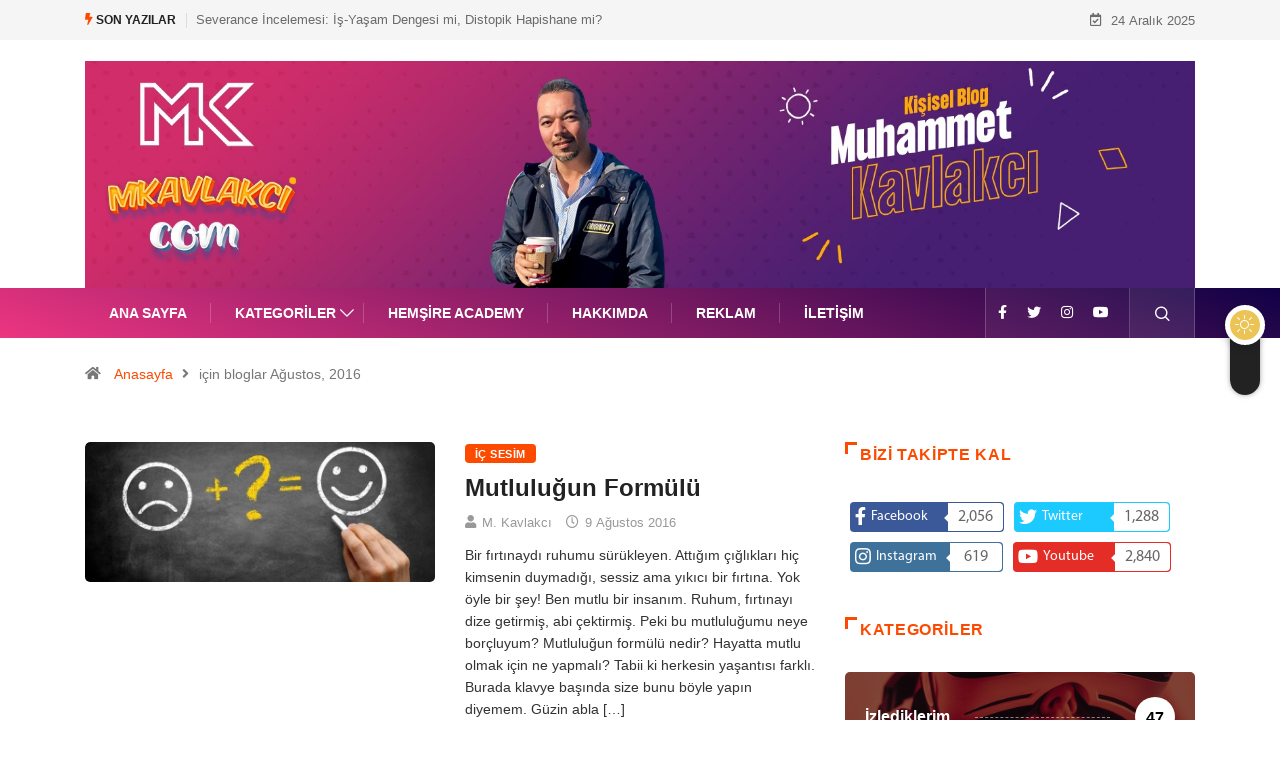

--- FILE ---
content_type: text/html; charset=UTF-8
request_url: https://mkavlakci.com/2016/08/
body_size: 18541
content:
<!DOCTYPE html>
  <html lang="tr" class="" data-skin="light"> 
    <head>
        <meta charset="UTF-8">
		<link href="https://fonts.googleapis.com/css?family=Roboto%3A100%2C400%2C700%2C900%7CArial+Black%3A%2C400%2C700%2C900%7CBarlow%3A100%2C%2C400%2C700%2C900&display=swap" rel="stylesheet"><meta name='robots' content='noindex, follow' />
	<style>img:is([sizes="auto" i], [sizes^="auto," i]) { contain-intrinsic-size: 3000px 1500px }</style>
			<script type="text/javascript">try{if("undefined"!=typeof localStorage){var digiSkin=localStorage.getItem("digi-skin"),html=document.getElementsByTagName("html")[0].classList,htmlSkin="light";if(html.contains("dark-mode")&&(htmlSkin="dark"),null!=digiSkin&&digiSkin!=htmlSkin){html.add("digi-skin-switch");var digiSkinInverted=!0}"dark"==digiSkin?html.add("dark-mode"):"light"==digiSkin&&html.remove("dark-mode")}}catch(t){console.log(t)}</script>
		        <meta name="viewport" content="width=device-width, initial-scale=1, maximum-scale=5">
        <meta name="description" content="Muhammet Kavlakcı &#8211; Kişisel Blog - İzlediğim film ve diziler, son teknolojik gelişmeler, kitap tavsiyeleri ve daha birçok konuda paylaşım yaptığım kişisel bloğuma hoş geldiniz." />
        
	<!-- This site is optimized with the Yoast SEO plugin v26.3 - https://yoast.com/wordpress/plugins/seo/ -->
	<title>Ağustos 2016 - Muhammet Kavlakcı - Kişisel Blog</title>
	<meta property="og:locale" content="tr_TR" />
	<meta property="og:type" content="website" />
	<meta property="og:title" content="Ağustos 2016 - Muhammet Kavlakcı - Kişisel Blog" />
	<meta property="og:url" content="https://mkavlakci.com/2016/08/" />
	<meta property="og:site_name" content="Muhammet Kavlakcı - Kişisel Blog" />
	<meta name="twitter:card" content="summary_large_image" />
	<meta name="twitter:site" content="@mkavlakci" />
	<script type="application/ld+json" class="yoast-schema-graph">{"@context":"https://schema.org","@graph":[{"@type":"CollectionPage","@id":"https://mkavlakci.com/2016/08/","url":"https://mkavlakci.com/2016/08/","name":"Ağustos 2016 - Muhammet Kavlakcı - Kişisel Blog","isPartOf":{"@id":"https://mkavlakci.com/#website"},"primaryImageOfPage":{"@id":"https://mkavlakci.com/2016/08/#primaryimage"},"image":{"@id":"https://mkavlakci.com/2016/08/#primaryimage"},"thumbnailUrl":"https://mkavlakci.com/wp-content/uploads/2016/08/mutluluk-formülü.jpg","breadcrumb":{"@id":"https://mkavlakci.com/2016/08/#breadcrumb"},"inLanguage":"tr"},{"@type":"ImageObject","inLanguage":"tr","@id":"https://mkavlakci.com/2016/08/#primaryimage","url":"https://mkavlakci.com/wp-content/uploads/2016/08/mutluluk-formülü.jpg","contentUrl":"https://mkavlakci.com/wp-content/uploads/2016/08/mutluluk-formülü.jpg","width":750,"height":300},{"@type":"BreadcrumbList","@id":"https://mkavlakci.com/2016/08/#breadcrumb","itemListElement":[{"@type":"ListItem","position":1,"name":"Ana Sayfa","item":"https://mkavlakci.com/"},{"@type":"ListItem","position":2,"name":"Arşiv Ağustos 2016"}]},{"@type":"WebSite","@id":"https://mkavlakci.com/#website","url":"https://mkavlakci.com/","name":"Muhammet Kavlakcı - Kişisel Blog","description":"İzlediğim film ve diziler, son teknolojik gelişmeler, kitap tavsiyeleri ve daha birçok konuda paylaşım yaptığım kişisel bloğuma hoş geldiniz.","publisher":{"@id":"https://mkavlakci.com/#/schema/person/c13f8aed85b8f1d7596fae9252c31d7b"},"potentialAction":[{"@type":"SearchAction","target":{"@type":"EntryPoint","urlTemplate":"https://mkavlakci.com/?s={search_term_string}"},"query-input":{"@type":"PropertyValueSpecification","valueRequired":true,"valueName":"search_term_string"}}],"inLanguage":"tr"},{"@type":["Person","Organization"],"@id":"https://mkavlakci.com/#/schema/person/c13f8aed85b8f1d7596fae9252c31d7b","name":"M. Kavlakcı","image":{"@type":"ImageObject","inLanguage":"tr","@id":"https://mkavlakci.com/#/schema/person/image/","url":"https://mkavlakci.com/wp-content/uploads/2022/06/Adsiz.png","contentUrl":"https://mkavlakci.com/wp-content/uploads/2022/06/Adsiz.png","width":656,"height":705,"caption":"M. Kavlakcı"},"logo":{"@id":"https://mkavlakci.com/#/schema/person/image/"},"description":"Aslında her şey ilkokul hocamın çok konuşuyorum diye kulağımı büküp, cetvelle beni dövmesiyle başladı. Ondan sonra hiç susmadım. 2015 yılında bu bloğu açarak konuştuklarımı yazıya dökme zamanının geldiğine karar verdim. Artık hem konuşup hem yazıyorum..","sameAs":["https://mkavlakci.com","https://www.facebook.com/mkavlakci","https://www.instagram.com/mkavlakci","https://www.pinterest.com/mkavlakci","https://x.com/https://www.twitter.com/mkavlakci","https://www.youtube.com/channel/UCnxGl9RhysN_oiwf6dN_Osw"]}]}</script>
	<!-- / Yoast SEO plugin. -->


<link rel="alternate" type="application/rss+xml" title="Muhammet Kavlakcı - Kişisel Blog &raquo; akışı" href="https://mkavlakci.com/feed/" />
<link rel="alternate" type="application/rss+xml" title="Muhammet Kavlakcı - Kişisel Blog &raquo; yorum akışı" href="https://mkavlakci.com/comments/feed/" />
<script type="text/javascript">
/* <![CDATA[ */
window._wpemojiSettings = {"baseUrl":"https:\/\/s.w.org\/images\/core\/emoji\/16.0.1\/72x72\/","ext":".png","svgUrl":"https:\/\/s.w.org\/images\/core\/emoji\/16.0.1\/svg\/","svgExt":".svg","source":{"concatemoji":"https:\/\/mkavlakci.com\/wp-includes\/js\/wp-emoji-release.min.js?ver=6.8.3"}};
/*! This file is auto-generated */
!function(s,n){var o,i,e;function c(e){try{var t={supportTests:e,timestamp:(new Date).valueOf()};sessionStorage.setItem(o,JSON.stringify(t))}catch(e){}}function p(e,t,n){e.clearRect(0,0,e.canvas.width,e.canvas.height),e.fillText(t,0,0);var t=new Uint32Array(e.getImageData(0,0,e.canvas.width,e.canvas.height).data),a=(e.clearRect(0,0,e.canvas.width,e.canvas.height),e.fillText(n,0,0),new Uint32Array(e.getImageData(0,0,e.canvas.width,e.canvas.height).data));return t.every(function(e,t){return e===a[t]})}function u(e,t){e.clearRect(0,0,e.canvas.width,e.canvas.height),e.fillText(t,0,0);for(var n=e.getImageData(16,16,1,1),a=0;a<n.data.length;a++)if(0!==n.data[a])return!1;return!0}function f(e,t,n,a){switch(t){case"flag":return n(e,"\ud83c\udff3\ufe0f\u200d\u26a7\ufe0f","\ud83c\udff3\ufe0f\u200b\u26a7\ufe0f")?!1:!n(e,"\ud83c\udde8\ud83c\uddf6","\ud83c\udde8\u200b\ud83c\uddf6")&&!n(e,"\ud83c\udff4\udb40\udc67\udb40\udc62\udb40\udc65\udb40\udc6e\udb40\udc67\udb40\udc7f","\ud83c\udff4\u200b\udb40\udc67\u200b\udb40\udc62\u200b\udb40\udc65\u200b\udb40\udc6e\u200b\udb40\udc67\u200b\udb40\udc7f");case"emoji":return!a(e,"\ud83e\udedf")}return!1}function g(e,t,n,a){var r="undefined"!=typeof WorkerGlobalScope&&self instanceof WorkerGlobalScope?new OffscreenCanvas(300,150):s.createElement("canvas"),o=r.getContext("2d",{willReadFrequently:!0}),i=(o.textBaseline="top",o.font="600 32px Arial",{});return e.forEach(function(e){i[e]=t(o,e,n,a)}),i}function t(e){var t=s.createElement("script");t.src=e,t.defer=!0,s.head.appendChild(t)}"undefined"!=typeof Promise&&(o="wpEmojiSettingsSupports",i=["flag","emoji"],n.supports={everything:!0,everythingExceptFlag:!0},e=new Promise(function(e){s.addEventListener("DOMContentLoaded",e,{once:!0})}),new Promise(function(t){var n=function(){try{var e=JSON.parse(sessionStorage.getItem(o));if("object"==typeof e&&"number"==typeof e.timestamp&&(new Date).valueOf()<e.timestamp+604800&&"object"==typeof e.supportTests)return e.supportTests}catch(e){}return null}();if(!n){if("undefined"!=typeof Worker&&"undefined"!=typeof OffscreenCanvas&&"undefined"!=typeof URL&&URL.createObjectURL&&"undefined"!=typeof Blob)try{var e="postMessage("+g.toString()+"("+[JSON.stringify(i),f.toString(),p.toString(),u.toString()].join(",")+"));",a=new Blob([e],{type:"text/javascript"}),r=new Worker(URL.createObjectURL(a),{name:"wpTestEmojiSupports"});return void(r.onmessage=function(e){c(n=e.data),r.terminate(),t(n)})}catch(e){}c(n=g(i,f,p,u))}t(n)}).then(function(e){for(var t in e)n.supports[t]=e[t],n.supports.everything=n.supports.everything&&n.supports[t],"flag"!==t&&(n.supports.everythingExceptFlag=n.supports.everythingExceptFlag&&n.supports[t]);n.supports.everythingExceptFlag=n.supports.everythingExceptFlag&&!n.supports.flag,n.DOMReady=!1,n.readyCallback=function(){n.DOMReady=!0}}).then(function(){return e}).then(function(){var e;n.supports.everything||(n.readyCallback(),(e=n.source||{}).concatemoji?t(e.concatemoji):e.wpemoji&&e.twemoji&&(t(e.twemoji),t(e.wpemoji)))}))}((window,document),window._wpemojiSettings);
/* ]]> */
</script>
<style id='wp-emoji-styles-inline-css' type='text/css'>

	img.wp-smiley, img.emoji {
		display: inline !important;
		border: none !important;
		box-shadow: none !important;
		height: 1em !important;
		width: 1em !important;
		margin: 0 0.07em !important;
		vertical-align: -0.1em !important;
		background: none !important;
		padding: 0 !important;
	}
</style>
<link rel='stylesheet' id='wp-block-library-css' href='https://mkavlakci.com/wp-includes/css/dist/block-library/style.min.css?ver=6.8.3' type='text/css' media='all' />
<style id='wp-block-library-theme-inline-css' type='text/css'>
.wp-block-audio :where(figcaption){color:#555;font-size:13px;text-align:center}.is-dark-theme .wp-block-audio :where(figcaption){color:#ffffffa6}.wp-block-audio{margin:0 0 1em}.wp-block-code{border:1px solid #ccc;border-radius:4px;font-family:Menlo,Consolas,monaco,monospace;padding:.8em 1em}.wp-block-embed :where(figcaption){color:#555;font-size:13px;text-align:center}.is-dark-theme .wp-block-embed :where(figcaption){color:#ffffffa6}.wp-block-embed{margin:0 0 1em}.blocks-gallery-caption{color:#555;font-size:13px;text-align:center}.is-dark-theme .blocks-gallery-caption{color:#ffffffa6}:root :where(.wp-block-image figcaption){color:#555;font-size:13px;text-align:center}.is-dark-theme :root :where(.wp-block-image figcaption){color:#ffffffa6}.wp-block-image{margin:0 0 1em}.wp-block-pullquote{border-bottom:4px solid;border-top:4px solid;color:currentColor;margin-bottom:1.75em}.wp-block-pullquote cite,.wp-block-pullquote footer,.wp-block-pullquote__citation{color:currentColor;font-size:.8125em;font-style:normal;text-transform:uppercase}.wp-block-quote{border-left:.25em solid;margin:0 0 1.75em;padding-left:1em}.wp-block-quote cite,.wp-block-quote footer{color:currentColor;font-size:.8125em;font-style:normal;position:relative}.wp-block-quote:where(.has-text-align-right){border-left:none;border-right:.25em solid;padding-left:0;padding-right:1em}.wp-block-quote:where(.has-text-align-center){border:none;padding-left:0}.wp-block-quote.is-large,.wp-block-quote.is-style-large,.wp-block-quote:where(.is-style-plain){border:none}.wp-block-search .wp-block-search__label{font-weight:700}.wp-block-search__button{border:1px solid #ccc;padding:.375em .625em}:where(.wp-block-group.has-background){padding:1.25em 2.375em}.wp-block-separator.has-css-opacity{opacity:.4}.wp-block-separator{border:none;border-bottom:2px solid;margin-left:auto;margin-right:auto}.wp-block-separator.has-alpha-channel-opacity{opacity:1}.wp-block-separator:not(.is-style-wide):not(.is-style-dots){width:100px}.wp-block-separator.has-background:not(.is-style-dots){border-bottom:none;height:1px}.wp-block-separator.has-background:not(.is-style-wide):not(.is-style-dots){height:2px}.wp-block-table{margin:0 0 1em}.wp-block-table td,.wp-block-table th{word-break:normal}.wp-block-table :where(figcaption){color:#555;font-size:13px;text-align:center}.is-dark-theme .wp-block-table :where(figcaption){color:#ffffffa6}.wp-block-video :where(figcaption){color:#555;font-size:13px;text-align:center}.is-dark-theme .wp-block-video :where(figcaption){color:#ffffffa6}.wp-block-video{margin:0 0 1em}:root :where(.wp-block-template-part.has-background){margin-bottom:0;margin-top:0;padding:1.25em 2.375em}
</style>
<style id='classic-theme-styles-inline-css' type='text/css'>
/*! This file is auto-generated */
.wp-block-button__link{color:#fff;background-color:#32373c;border-radius:9999px;box-shadow:none;text-decoration:none;padding:calc(.667em + 2px) calc(1.333em + 2px);font-size:1.125em}.wp-block-file__button{background:#32373c;color:#fff;text-decoration:none}
</style>
<style id='global-styles-inline-css' type='text/css'>
:root{--wp--preset--aspect-ratio--square: 1;--wp--preset--aspect-ratio--4-3: 4/3;--wp--preset--aspect-ratio--3-4: 3/4;--wp--preset--aspect-ratio--3-2: 3/2;--wp--preset--aspect-ratio--2-3: 2/3;--wp--preset--aspect-ratio--16-9: 16/9;--wp--preset--aspect-ratio--9-16: 9/16;--wp--preset--color--black: #000000;--wp--preset--color--cyan-bluish-gray: #abb8c3;--wp--preset--color--white: #ffffff;--wp--preset--color--pale-pink: #f78da7;--wp--preset--color--vivid-red: #cf2e2e;--wp--preset--color--luminous-vivid-orange: #ff6900;--wp--preset--color--luminous-vivid-amber: #fcb900;--wp--preset--color--light-green-cyan: #7bdcb5;--wp--preset--color--vivid-green-cyan: #00d084;--wp--preset--color--pale-cyan-blue: #8ed1fc;--wp--preset--color--vivid-cyan-blue: #0693e3;--wp--preset--color--vivid-purple: #9b51e0;--wp--preset--gradient--vivid-cyan-blue-to-vivid-purple: linear-gradient(135deg,rgba(6,147,227,1) 0%,rgb(155,81,224) 100%);--wp--preset--gradient--light-green-cyan-to-vivid-green-cyan: linear-gradient(135deg,rgb(122,220,180) 0%,rgb(0,208,130) 100%);--wp--preset--gradient--luminous-vivid-amber-to-luminous-vivid-orange: linear-gradient(135deg,rgba(252,185,0,1) 0%,rgba(255,105,0,1) 100%);--wp--preset--gradient--luminous-vivid-orange-to-vivid-red: linear-gradient(135deg,rgba(255,105,0,1) 0%,rgb(207,46,46) 100%);--wp--preset--gradient--very-light-gray-to-cyan-bluish-gray: linear-gradient(135deg,rgb(238,238,238) 0%,rgb(169,184,195) 100%);--wp--preset--gradient--cool-to-warm-spectrum: linear-gradient(135deg,rgb(74,234,220) 0%,rgb(151,120,209) 20%,rgb(207,42,186) 40%,rgb(238,44,130) 60%,rgb(251,105,98) 80%,rgb(254,248,76) 100%);--wp--preset--gradient--blush-light-purple: linear-gradient(135deg,rgb(255,206,236) 0%,rgb(152,150,240) 100%);--wp--preset--gradient--blush-bordeaux: linear-gradient(135deg,rgb(254,205,165) 0%,rgb(254,45,45) 50%,rgb(107,0,62) 100%);--wp--preset--gradient--luminous-dusk: linear-gradient(135deg,rgb(255,203,112) 0%,rgb(199,81,192) 50%,rgb(65,88,208) 100%);--wp--preset--gradient--pale-ocean: linear-gradient(135deg,rgb(255,245,203) 0%,rgb(182,227,212) 50%,rgb(51,167,181) 100%);--wp--preset--gradient--electric-grass: linear-gradient(135deg,rgb(202,248,128) 0%,rgb(113,206,126) 100%);--wp--preset--gradient--midnight: linear-gradient(135deg,rgb(2,3,129) 0%,rgb(40,116,252) 100%);--wp--preset--font-size--small: 13px;--wp--preset--font-size--medium: 20px;--wp--preset--font-size--large: 36px;--wp--preset--font-size--x-large: 42px;--wp--preset--spacing--20: 0.44rem;--wp--preset--spacing--30: 0.67rem;--wp--preset--spacing--40: 1rem;--wp--preset--spacing--50: 1.5rem;--wp--preset--spacing--60: 2.25rem;--wp--preset--spacing--70: 3.38rem;--wp--preset--spacing--80: 5.06rem;--wp--preset--shadow--natural: 6px 6px 9px rgba(0, 0, 0, 0.2);--wp--preset--shadow--deep: 12px 12px 50px rgba(0, 0, 0, 0.4);--wp--preset--shadow--sharp: 6px 6px 0px rgba(0, 0, 0, 0.2);--wp--preset--shadow--outlined: 6px 6px 0px -3px rgba(255, 255, 255, 1), 6px 6px rgba(0, 0, 0, 1);--wp--preset--shadow--crisp: 6px 6px 0px rgba(0, 0, 0, 1);}:where(.is-layout-flex){gap: 0.5em;}:where(.is-layout-grid){gap: 0.5em;}body .is-layout-flex{display: flex;}.is-layout-flex{flex-wrap: wrap;align-items: center;}.is-layout-flex > :is(*, div){margin: 0;}body .is-layout-grid{display: grid;}.is-layout-grid > :is(*, div){margin: 0;}:where(.wp-block-columns.is-layout-flex){gap: 2em;}:where(.wp-block-columns.is-layout-grid){gap: 2em;}:where(.wp-block-post-template.is-layout-flex){gap: 1.25em;}:where(.wp-block-post-template.is-layout-grid){gap: 1.25em;}.has-black-color{color: var(--wp--preset--color--black) !important;}.has-cyan-bluish-gray-color{color: var(--wp--preset--color--cyan-bluish-gray) !important;}.has-white-color{color: var(--wp--preset--color--white) !important;}.has-pale-pink-color{color: var(--wp--preset--color--pale-pink) !important;}.has-vivid-red-color{color: var(--wp--preset--color--vivid-red) !important;}.has-luminous-vivid-orange-color{color: var(--wp--preset--color--luminous-vivid-orange) !important;}.has-luminous-vivid-amber-color{color: var(--wp--preset--color--luminous-vivid-amber) !important;}.has-light-green-cyan-color{color: var(--wp--preset--color--light-green-cyan) !important;}.has-vivid-green-cyan-color{color: var(--wp--preset--color--vivid-green-cyan) !important;}.has-pale-cyan-blue-color{color: var(--wp--preset--color--pale-cyan-blue) !important;}.has-vivid-cyan-blue-color{color: var(--wp--preset--color--vivid-cyan-blue) !important;}.has-vivid-purple-color{color: var(--wp--preset--color--vivid-purple) !important;}.has-black-background-color{background-color: var(--wp--preset--color--black) !important;}.has-cyan-bluish-gray-background-color{background-color: var(--wp--preset--color--cyan-bluish-gray) !important;}.has-white-background-color{background-color: var(--wp--preset--color--white) !important;}.has-pale-pink-background-color{background-color: var(--wp--preset--color--pale-pink) !important;}.has-vivid-red-background-color{background-color: var(--wp--preset--color--vivid-red) !important;}.has-luminous-vivid-orange-background-color{background-color: var(--wp--preset--color--luminous-vivid-orange) !important;}.has-luminous-vivid-amber-background-color{background-color: var(--wp--preset--color--luminous-vivid-amber) !important;}.has-light-green-cyan-background-color{background-color: var(--wp--preset--color--light-green-cyan) !important;}.has-vivid-green-cyan-background-color{background-color: var(--wp--preset--color--vivid-green-cyan) !important;}.has-pale-cyan-blue-background-color{background-color: var(--wp--preset--color--pale-cyan-blue) !important;}.has-vivid-cyan-blue-background-color{background-color: var(--wp--preset--color--vivid-cyan-blue) !important;}.has-vivid-purple-background-color{background-color: var(--wp--preset--color--vivid-purple) !important;}.has-black-border-color{border-color: var(--wp--preset--color--black) !important;}.has-cyan-bluish-gray-border-color{border-color: var(--wp--preset--color--cyan-bluish-gray) !important;}.has-white-border-color{border-color: var(--wp--preset--color--white) !important;}.has-pale-pink-border-color{border-color: var(--wp--preset--color--pale-pink) !important;}.has-vivid-red-border-color{border-color: var(--wp--preset--color--vivid-red) !important;}.has-luminous-vivid-orange-border-color{border-color: var(--wp--preset--color--luminous-vivid-orange) !important;}.has-luminous-vivid-amber-border-color{border-color: var(--wp--preset--color--luminous-vivid-amber) !important;}.has-light-green-cyan-border-color{border-color: var(--wp--preset--color--light-green-cyan) !important;}.has-vivid-green-cyan-border-color{border-color: var(--wp--preset--color--vivid-green-cyan) !important;}.has-pale-cyan-blue-border-color{border-color: var(--wp--preset--color--pale-cyan-blue) !important;}.has-vivid-cyan-blue-border-color{border-color: var(--wp--preset--color--vivid-cyan-blue) !important;}.has-vivid-purple-border-color{border-color: var(--wp--preset--color--vivid-purple) !important;}.has-vivid-cyan-blue-to-vivid-purple-gradient-background{background: var(--wp--preset--gradient--vivid-cyan-blue-to-vivid-purple) !important;}.has-light-green-cyan-to-vivid-green-cyan-gradient-background{background: var(--wp--preset--gradient--light-green-cyan-to-vivid-green-cyan) !important;}.has-luminous-vivid-amber-to-luminous-vivid-orange-gradient-background{background: var(--wp--preset--gradient--luminous-vivid-amber-to-luminous-vivid-orange) !important;}.has-luminous-vivid-orange-to-vivid-red-gradient-background{background: var(--wp--preset--gradient--luminous-vivid-orange-to-vivid-red) !important;}.has-very-light-gray-to-cyan-bluish-gray-gradient-background{background: var(--wp--preset--gradient--very-light-gray-to-cyan-bluish-gray) !important;}.has-cool-to-warm-spectrum-gradient-background{background: var(--wp--preset--gradient--cool-to-warm-spectrum) !important;}.has-blush-light-purple-gradient-background{background: var(--wp--preset--gradient--blush-light-purple) !important;}.has-blush-bordeaux-gradient-background{background: var(--wp--preset--gradient--blush-bordeaux) !important;}.has-luminous-dusk-gradient-background{background: var(--wp--preset--gradient--luminous-dusk) !important;}.has-pale-ocean-gradient-background{background: var(--wp--preset--gradient--pale-ocean) !important;}.has-electric-grass-gradient-background{background: var(--wp--preset--gradient--electric-grass) !important;}.has-midnight-gradient-background{background: var(--wp--preset--gradient--midnight) !important;}.has-small-font-size{font-size: var(--wp--preset--font-size--small) !important;}.has-medium-font-size{font-size: var(--wp--preset--font-size--medium) !important;}.has-large-font-size{font-size: var(--wp--preset--font-size--large) !important;}.has-x-large-font-size{font-size: var(--wp--preset--font-size--x-large) !important;}
:where(.wp-block-post-template.is-layout-flex){gap: 1.25em;}:where(.wp-block-post-template.is-layout-grid){gap: 1.25em;}
:where(.wp-block-columns.is-layout-flex){gap: 2em;}:where(.wp-block-columns.is-layout-grid){gap: 2em;}
:root :where(.wp-block-pullquote){font-size: 1.5em;line-height: 1.6;}
</style>
<link rel='stylesheet' id='fontawesome-five-css-css' href='https://mkavlakci.com/wp-content/plugins/accesspress-social-counter/css/fontawesome-all.css?ver=1.9.2' type='text/css' media='all' />
<link rel='stylesheet' id='apsc-frontend-css-css' href='https://mkavlakci.com/wp-content/plugins/accesspress-social-counter/css/frontend.css?ver=1.9.2' type='text/css' media='all' />
<link rel='stylesheet' id='contact-form-7-css' href='https://mkavlakci.com/wp-content/plugins/contact-form-7/includes/css/styles.css?ver=6.1.3' type='text/css' media='all' />
<link rel='stylesheet' id='mc4wp-form-themes-css' href='https://mkavlakci.com/wp-content/plugins/mailchimp-for-wp/assets/css/form-themes.css?ver=4.10.8' type='text/css' media='all' />
<link rel='stylesheet' id='dashicons-css' href='https://mkavlakci.com/wp-includes/css/dashicons.min.css?ver=6.8.3' type='text/css' media='all' />
<link rel='stylesheet' id='elementor-icons-ekiticons-css' href='https://mkavlakci.com/wp-content/plugins/elementskit-lite/modules/elementskit-icon-pack/assets/css/ekiticons.css?ver=3.0.7' type='text/css' media='all' />
<link rel='stylesheet' id='bootstrap-css' href='https://mkavlakci.com/wp-content/themes/digiqole/assets/css/bootstrap.min.css?ver=2.0.2' type='text/css' media='all' />
<link rel='stylesheet' id='icon-font-css' href='https://mkavlakci.com/wp-content/themes/digiqole/assets/css/icon-font.css?ver=2.0.2' type='text/css' media='all' />
<link rel='preload' as='style' id='digiqole-all-style-css' href='https://mkavlakci.com/wp-content/themes/digiqole/assets/css/all.css?ver=2.0.2' type='text/css' media='all' />
<link rel='stylesheet' id='digiqole-master-css' href='https://mkavlakci.com/wp-content/themes/digiqole/assets/css/master.css?ver=2.0.2' type='text/css' media='all' />
<style id='digiqole-master-inline-css' type='text/css'>

        html.fonts-loaded body{ font-family:"Arial Black";font-style:normal;line-height:15px;font-size:14px;font-weight:400; }
        .body-box-layout{ 
            background-image:url();;
            background-repeat: no-repeat;
            background-position: center;
            background-size: cover;
            background-attachment: fixed;
         }
        body,
        .post-navigation .post-previous a p, .post-navigation .post-next a p,
        .dark-mode .blog-single .post-meta li,
        .dark-mode .wp-block-quote p,
        .dark-mode .wp-block-quote::before,
        .dark-mode .wp-block-quote cite,
        .dark-mode .view-review-list .xs-review-date,
        .dark-mode .view-review-list .xs-reviewer-author,
        .dark-mode .breadcrumb li,
        .dark-mode .post-meta span,
        .dark-mode .post-meta span a,
        .dark-mode .tranding-bg-white .tranding-bar .trending-slide-bg.trending-slide .post-title a,
        .dark-mode .blog-single .post-meta li.post-author a{
           color:  #333333;
        }

        h1, h2, h3, h4, h5, h6,
        .post-title,
        .post-navigation span,
        .post-title a,
        .dark-mode .error-page .error-code,
        .dark-mode.archive .entry-blog-summery .readmore-btn,
        .dark-mode .entry-blog-summery.ts-post .readmore-btn,
        .dark-mode .apsc-icons-wrapper.apsc-theme-2 .apsc-each-profile a,
        .dark-mode .ts-author-content .comment a{
            color:  #222222;
        }


        .dark-mode .apsc-icons-wrapper.apsc-theme-2 .apsc-each-profile a{
            color: #222222 !important;
        }
        .dark-mode .blog-single .post .post-body{
            background: transparent;
        }

        html.fonts-loaded h1,
        html.fonts-loaded h2{
            font-family:"Barlow";font-weight:100;
        }
        html.fonts-loaded h3{ 
            font-family:"Barlow";font-weight:100; 
        }

        html.fonts-loaded h4{ 
            font-family:"Barlow";font-style:normal;font-weight:700;
        }

        a,
        .entry-header .entry-title a:hover,
        .sidebar ul li a:hover,
        .breadcrumb a:hover {
            color: #fc4a00;
            transition: all ease 500ms;
        }
      
        .btn-primary:hover,
        .switch__background,
        .switch__mouth,
        .switch__eye-left,
        .switch__eye-right{
         background: #e74907;
         border-color: #e74907;;
        }

        .tag-lists a:hover,
        .tagcloud a:hover,
        .owl-carousel .owl-dots .owl-dot.active span,
        .blog-single .tag-lists a:hover {
            border-color: #fc4a00;
        }

        blockquote.wp-block-quote, .wp-block-quote, .wp-block-quote:not(.is-large):not(.is-style-large), .wp-block-pullquote blockquote,
         blockquote.wp-block-pullquote, .wp-block-quote.is-large, .wp-block-quote.is-style-large{
            border-left-color: #fc4a00;
        }
        
        .post .post-footer .readmore,
        .post .post-media .video-link-btn a,
        .post-list-item .recen-tab-menu.nav-tabs li a:before, 
        .post-list-item .recen-tab-menu.nav-tabs li a:after,
        .blog-single .xs-review-box .xs-review .xs-btn:hover,
        .blog-single .tag-lists span,
        .tag-lists a:hover, .tagcloud a:hover,
        .heading-style3 .block-title .title-angle-shap:before, 
        .heading-style3 .block-title .title-angle-shap:after,
         .heading-style3 .widget-title .title-angle-shap:before, 
         .heading-style3 .widget-title .title-angle-shap:after, 
         .sidebar .widget .block-title .title-angle-shap:before,
          .sidebar .widget .block-title .title-angle-shap:after, 
          .sidebar .widget .widget-title .title-angle-shap:before, 
        .sidebar .widget .widget-title .title-angle-shap:after,
        .pagination li.active a, .pagination li:hover a,
        .owl-carousel .owl-dots .owl-dot.active span,
        .main-pagination .swiper-pagination-bullet-active,
        .swiper-pagination .swiper-pagination-bullet-active,
        .header .navbar-light .ekit-wid-con .digiqole-elementskit-menu
         .elementskit-navbar-nav > li.active > a:before,
         .trending-light .tranding-bar .trending-slide .trending-title,
        .post-list-item .post-thumb .tab-post-count, .post-list-item .post-thumb .post-index,
        .woocommerce ul.products li.product .button,.woocommerce ul.products li.product .added_to_cart,
        .woocommerce nav.woocommerce-pagination ul li a:focus, .woocommerce nav.woocommerce-pagination ul li a:hover, .woocommerce nav.woocommerce-pagination ul li span.current,
        .woocommerce #respond input#submit.alt, .woocommerce a.button.alt, .woocommerce button.button.alt, .woocommerce input.button.alt,.sponsor-web-link a:hover i, .woocommerce .widget_price_filter .ui-slider .ui-slider-range,
        .woocommerce span.onsale,
        .not-found .input-group-btn,
        .btn,
        .BackTo,
        .sidebar .widget.widget_search .input-group-btn,
        .woocommerce ul.products li.product .added_to_cart:hover, .woocommerce #respond input#submit.alt:hover, .woocommerce a.button.alt:hover, .woocommerce button.button.alt:hover, 
        .footer-social li a,
        .digiqole-video-post .video-item .post-video .ts-play-btn,
        .blog-single .post-meta .social-share i.fa-share,
        .social-share i.ts-icon-share,
        .woocommerce input.button.alt:hover,
        .woocommerce .widget_price_filter .ui-slider .ui-slider-handle,
        #preloader,
        .main-slider .swiper-button-next:hover,
        .main-slider .swiper-button-prev:hover,
        .main-slider .owl-dots .owl-dot.swiper-pagination-bullet-active,
        .main-slider .owl-dots .swiper-pagination-bullet.swiper-pagination-bullet-active,
        .main-slider .swiper-pagination .owl-dot.swiper-pagination-bullet-active,
        .main-slider .swiper-pagination .swiper-pagination-bullet.swiper-pagination-bullet-active,
        .main-slider .main-pagination .owl-dot.swiper-pagination-bullet-active,
        .main-slider .main-pagination .swiper-pagination-bullet.swiper-pagination-bullet-active,
        .weekend-top .owl-dots .owl-dot.swiper-pagination-bullet-active,
        .weekend-top .owl-dots .swiper-pagination-bullet.swiper-pagination-bullet-active,
        .weekend-top .swiper-pagination .owl-dot.swiper-pagination-bullet-active,
        .weekend-top .swiper-pagination .swiper-pagination-bullet.swiper-pagination-bullet-active,
        .featured-tab-item .nav-tabs .nav-link.active:before,
        .post-slider .swiper-pagination .swiper-pagination-bullet.swiper-pagination-bullet-active,
        .blog-single .post-meta .social-share .ts-icon-share {
            background: #fc4a00;
        }
        .owl-carousel.owl-loaded .owl-nav .owl-next.disabled, 
        .owl-carousel.owl-loaded .owl-nav .owl-prev.disabled,
        .ts-about-image-wrapper.owl-carousel.owl-theme .owl-nav [class*=owl-]:hover{
            background: #fc4a00 !important;
        }

        .ts-footer .recent-posts-widget .post-content .post-title a:hover,
        .post-list-item .recen-tab-menu.nav-tabs li a.active,
        .ts-footer .footer-left-widget .footer-social li a:hover,
         .ts-footer .footer-widget .footer-social li a:hover,
         .heading-style3 .block-title, .heading-style3 .widget-title,
         .topbar.topbar-gray .tranding-bg-white .tranding-bar .trending-slide-bg .trending-title i,
         .sidebar .widget .block-title, .sidebar .widget .widget-title,
         .header .navbar-light .ekit-wid-con .digiqole-elementskit-menu .elementskit-navbar-nav .dropdown-item.active,
         .header .navbar-light .ekit-wid-con .digiqole-elementskit-menu .elementskit-navbar-nav li a:hover,
         .social-links li a:hover,
         .post-title a:hover,
         .video-tab-list .post-tab-list li a.active h4.post-title, .video-tab-list .post-tab-list li a:hover h4.post-title,
         .featured-tab-item .nav-tabs .nav-link.active .tab-head > span.tab-text-title,
         .woocommerce ul.products li.product .price, 
         .woocommerce ul.products li.product .woocommerce-loop-product__title:hover,
         .load-more-btn .digiqole-post-grid-loadmore:hover,
         .blog-single .post-meta li.meta-post-view,
         .ts-overlay-style .post-meta-info li.active i,
         .blog-single .post-meta li a:hover {
            color: #fc4a00;
        }
        
        .post-layout-style5 .post-meta li.meta-post-view .ts-icon {
            color: #fc4a00!important;
        }
      
        
            .header .navbar-light .ekit-wid-con .digiqole-elementskit-menu{
               height: 50px;
            }
            @media(min-width: 1024px){
                .header-gradient-area .navbar-light .ekit-wid-con .digiqole-elementskit-menu .elementskit-navbar-nav > li > a,
                .header.header-gradient .navbar-light .ekit-wid-con .digiqole-elementskit-menu .elementskit-navbar-nav > li > a, 
                .header .navbar-light .ekit-wid-con .digiqole-elementskit-menu .elementskit-navbar-nav > li > a,
                 .header .navbar-light .nav-search-area a, .header-gradient .navbar-light .social-links li a, 
                 .header .navbar-light .navbar-nav > li > a, 
               .header-gradient .navbar-light .nav-search-area .header-search-icon a{
                   line-height: 50px;
               }
            }
        
                .header-gradient,
                .header-dark .navbar-light,
                .header-gradient .navbar-sticky.sticky,
                .header-bg-dark .navbar-sticky.sticky,
                .header-bg-dark,
                .header-middle-gradent{
                    background-image: linear-gradient(20deg, #ed3581 0%, #100146 100%);
                }
            
                @media(min-width: 1024px){
                    .header-gradient-area .navbar-light .ekit-wid-con .digiqole-elementskit-menu .elementskit-navbar-nav > li > a:hover,
                    .header.header-gradient .navbar-light .ekit-wid-con .digiqole-elementskit-menu .elementskit-navbar-nav > li > a:hover,
                    .header .navbar-light .navbar-nav > li > a:hover,
                    .header-gradient-area .header .navbar-light .navbar-nav > li.active > a, 
                    .header-gradient-area .header .navbar-light .navbar-nav > li:hover > a,
                    .navbar-solid.header .navbar-light .navbar-nav li.active > a,
                    .header.header-dark .navbar-light .navbar-nav li.active > a,
                    .header .navbar-light .navbar-nav li.active > a,
                    .header.header-gradient .navbar-light .ekit-wid-con .digiqole-elementskit-menu .elementskit-navbar-nav > li.active > a,
                    .header .navbar-light .ekit-wid-con .digiqole-elementskit-menu .elementskit-navbar-nav > li:hover > a{
                        color: #eec953;
                    }


                    
                }
                .header .navbar-light .ekit-wid-con .digiqole-elementskit-menu .elementskit-navbar-nav > li.active > a:before,
                .header .navbar-light .navbar-nav > li.active > a:before{
                    background: #eec953;
                }
            
     
            html.fonts-loaded .header .navbar-light .navbar-nav li ul.dropdown-menu li a,
            html.fonts-loaded .header .navbar-light .ekit-wid-con .digiqole-elementskit-menu .elementskit-navbar-nav li ul li a,
            html.fonts-loaded .header .navbar-light .ekit-wid-con .digiqole-elementskit-menu .elementskit-navbar-nav li .elementskit-dropdown li a{
                   color: #4d4b4b;
                   font-size: 12px;
                }
            
     
            .header .navbar-light .navbar-nav li ul.dropdown-menu li a:hover,
            .header .navbar-light .ekit-wid-con .digiqole-elementskit-menu .elementskit-navbar-nav .dropdown-item.active,
            .header .navbar-light .ekit-wid-con .digiqole-elementskit-menu .elementskit-navbar-nav li ul li a:hover,
            .header .navbar-light .navbar-nav li ul.dropdown-menu li.active a{
                   color: #f7c111;
                   
                }
            
            html.fonts-loaded .header-gradient-area .navbar-light .ekit-wid-con .digiqole-elementskit-menu .elementskit-navbar-nav > li > a,
            html.fonts-loaded .header.header-gradient .navbar-light .ekit-wid-con .digiqole-elementskit-menu .elementskit-navbar-nav > li > a,
            html.fonts-loaded .header .navbar-light .ekit-wid-con .digiqole-elementskit-menu .elementskit-navbar-nav > li > a,
            html.fonts-loaded .header .navbar-light .nav-search-area a,
            html.fonts-loaded .header-gradient .navbar-light .social-links li a,
            html.fonts-loaded .header .navbar-light .navbar-nav > li > a,
            html.fonts-loaded .header-gradient .navbar-light .nav-search-area .header-search-icon a{
                font-family:"Roboto";font-size:14px;font-weight:100;
                }
            .ts-footer{
            padding-top:50px;
            padding-bottom:0px;
         }
      body,
      .dark-mode .ts-author-media,
      .dark-mode .ts-author-content::before,
      .dark-mode .ts-author-content::after,
      .dark-mode .post-layout-style4 .post-single .entry-header{
         background-color: #fff;
      }
     
      .ts-footer{
          background-color: #222222;
          background-repeat:no-repeat;
          background-size: cover;
          
          
      }
      .newsletter-form span,
      .ts-footer .widget-title span{
        background-color: #222222;
      }

      .ts-footer-classic .widget-title,
      .ts-footer-classic h3,
      .ts-footer-classic h4,
      .ts-footer .widget-title,
      .ts-footer-classic .contact h3{
          color: #fff;
      }
      .ts-footer p,
      .ts-footer .list-arrow li a,
      .ts-footer .menu li a,
      .ts-footer .service-time li,
      .ts-footer .list-arrow li::before, 
      .ts-footer .footer-info li,
      .ts-footer .footer-left-widget .footer-social li a, .ts-footer .footer-widget .footer-social li a,
      .ts-footer .footer-left-widget p, .ts-footer .footer-widget p,
      .ts-footer .recent-posts-widget .post-content .post-title a,
      .ts-footer .menu li::before{
        color: #fff;
      }

     
     
      .copy-right{
         background-color: #101010;
      }
      .copy-right .copyright-text p{
         color: #fff;
      }
      
</style>
<link rel='stylesheet' id='parent-style-css' href='https://mkavlakci.com/wp-content/themes/digiqole-child/style.css?ver=6.8.3' type='text/css' media='all' />
<link rel='stylesheet' id='ekit-widget-styles-css' href='https://mkavlakci.com/wp-content/plugins/elementskit-lite/widgets/init/assets/css/widget-styles.css?ver=3.0.7' type='text/css' media='all' />
<link rel='stylesheet' id='ekit-responsive-css' href='https://mkavlakci.com/wp-content/plugins/elementskit-lite/widgets/init/assets/css/responsive.css?ver=3.0.7' type='text/css' media='all' />
<script type="text/javascript" src="https://mkavlakci.com/wp-includes/js/jquery/jquery.min.js?ver=3.7.1" id="jquery-core-js"></script>
<script type="text/javascript" src="https://mkavlakci.com/wp-includes/js/jquery/jquery-migrate.min.js?ver=3.4.1" id="jquery-migrate-js"></script>
<script type="text/javascript" src="https://mkavlakci.com/wp-content/plugins/wp-ultimate-review/assets/public/script/content-page.js?ver=2.3.6" id="wur_review_content_script-js"></script>
<link rel="https://api.w.org/" href="https://mkavlakci.com/wp-json/" /><link rel="EditURI" type="application/rsd+xml" title="RSD" href="https://mkavlakci.com/xmlrpc.php?rsd" />
<meta name="generator" content="WordPress 6.8.3" />
<link rel="icon" href="https://mkavlakci.com/wp-content/uploads/2022/07/cropped-banner-favicon-32x32.png" sizes="32x32" />
<link rel="icon" href="https://mkavlakci.com/wp-content/uploads/2022/07/cropped-banner-favicon-192x192.png" sizes="192x192" />
<link rel="apple-touch-icon" href="https://mkavlakci.com/wp-content/uploads/2022/07/cropped-banner-favicon-180x180.png" />
<meta name="msapplication-TileImage" content="https://mkavlakci.com/wp-content/uploads/2022/07/cropped-banner-favicon-270x270.png" />
        <script async src="https://pagead2.googlesyndication.com/pagead/js/adsbygoogle.js?client=ca-pub-0141218032186730"
     crossorigin="anonymous"></script>
    </head>
    <body data-rsssl=1 class="archive date wp-theme-digiqole wp-child-theme-digiqole-child sidebar-active elementor-default elementor-kit-6874" >

    
     
              <div class="color_swicher change-mode">
            <div class="switch_container">
                <i class="ts-icon ts-icon-sun"></i>
                <i class="ts-icon ts-icon-moon"></i>
            </div>
        </div>

    
 
      <div class="body-inner-content">
      
       <div class="topbar topbar-gray">
   <div class="container">
      <div class="row">
         <div class="col-md-8">
            <div class="tranding-bg-white">
               
   <div class="tranding-bar">
				<div id="tredingcarousel" class="trending-slide carousel slide trending-slide-bg" data-ride="carousel">
											<p class="trending-title"><i class="ts-icon ts-icon-bolt"></i> Son Yazılar</p>
										<div class="carousel-inner">
																				<div class="carousel-item active">
														<a  class="post-title title-small" href="https://mkavlakci.com/severance-incelemesi-is-yasam-dengesi/">Severance İncelemesi: İş-Yaşam Dengesi mi, Distopik Hapishane mi?</a>
							</div><!--/.carousel-item -->
																				<div class="carousel-item">
														<a  class="post-title title-small" href="https://mkavlakci.com/apple-intelligence-bilim-kurgu-degil-kisisel-zeka-devrimi/">Apple Intelligence: Bilim Kurgu Değil, &#8220;Kişisel Zeka&#8221; Devrimi</a>
							</div><!--/.carousel-item -->
																				<div class="carousel-item">
														<a  class="post-title title-small" href="https://mkavlakci.com/silver-and-the-book-of-dreams-bir-ruya-yolculugu/">Silver and the Book of Dreams: Bir Rüya Yolculuğu</a>
							</div><!--/.carousel-item -->
																				<div class="carousel-item">
														<a  class="post-title title-small" href="https://mkavlakci.com/bilim-kurgu-ve-gerceklik-hayal-gucunden-gercek-dunyaya/">Bilim Kurgu ve Gerçeklik: Hayal Gücünden Gerçek Dünyaya</a>
							</div><!--/.carousel-item -->
																				<div class="carousel-item">
														<a  class="post-title title-small" href="https://mkavlakci.com/chatgpt-4o-yapay-zekada-devrim-yaratan-yenilikler/">ChatGPT 4o: Yapay Zekada Devrim Yaratan Yenilikler</a>
							</div><!--/.carousel-item -->
											</div> <!--/.carousel-inner-->
									</div> <!--/.trending-slide-->
			</div> <!--/.container-->
               </div>
         </div>
         <div class="col-md-4 xs-center align-self-center text-right">
            <ul class="top-info">
               <li> <i class="ts-icon ts-icon-calendar-check" aria-hidden="true"></i>  
                24 Aralık 2025               </li>
            </ul>
         </div>
    
      <!-- end col -->
      </div>
   <!-- end row -->
   </div>
<!-- end container -->
</div>

<div class="header-middle-area">
   <div class="container">
      <div class="row">
          
           
              
               
         <!-- col end  -->
        <div class="col-md-8 col-lg-9 align-self-center"> 
            <div class="banner-img text-right">
									</div>
         </div> 
         <!-- col end  -->
    
          
      </div>
      <a href="https://mkavlakci.com"> <img width="1150" height="33" align="center" src="https://mkavlakci.com/wp-content/uploads/2022/07/banner-kisiselblog.jpg"> </a>
   </div>                     

<header id="header" class="header header-gradient header-bg-dark">
      <div class=" header-wrapper  ">
         <div class="container">
            <nav class="navbar navbar-expand-lg navbar-light">
                   
                        <a class="logo d-none" href="https://mkavlakci.com/">
                                                                  <img width="820" height="33" class="img-fluid" src="" alt="Muhammet Kavlakcı - Kişisel Blog">
                                                      </a>
                    
                  <button class="navbar-toggler" type="button" data-toggle="collapse"
                        data-target="#primary-nav" aria-controls="primary-nav" aria-expanded="false"
                        aria-label="Toggle navigation">
                        <span class="navbar-toggler-icon"><i class="ts-icon ts-icon-menu"></i></span>
                  </button>
                  
                     <div id="primary-nav" class="collapse navbar-collapse"><ul id="main-menu" class="navbar-nav"><li id="menu-item-7045" class="menu-item menu-item-type-custom menu-item-object-custom menu-item-home menu-item-7045 nav-item"><a href="https://mkavlakci.com" class="nav-link">Ana Sayfa</a></li>
<li id="menu-item-7047" class="menu-item menu-item-type-custom menu-item-object-custom menu-item-has-children menu-item-7047 nav-item dropdown"><a href="#" class="nav-link dropdown-toggle" data-toggle="dropdown">Kategoriler</a>
<ul class="dropdown-menu">
	<li id="menu-item-7051" class="menu-item menu-item-type-taxonomy menu-item-object-category menu-item-7051 nav-item"><a href="https://mkavlakci.com/kategori/izlediklerim/" class=" dropdown-item"> İzlediklerim</a>	<li id="menu-item-7046" class="menu-item menu-item-type-taxonomy menu-item-object-category menu-item-has-children menu-item-7046 nav-item dropdown"><a href="https://mkavlakci.com/kategori/teknoloji/" class=" dropdown-item">Teknoloji</a>
	<ul class="dropdown-menu">
		<li id="menu-item-7053" class="menu-item menu-item-type-taxonomy menu-item-object-category menu-item-7053 nav-item"><a href="https://mkavlakci.com/kategori/web/" class=" dropdown-item">  Web</a>		<li id="menu-item-7058" class="menu-item menu-item-type-taxonomy menu-item-object-category menu-item-7058 nav-item"><a href="https://mkavlakci.com/kategori/mobil/" class=" dropdown-item">Mobil</a>	</ul>
	<li id="menu-item-7059" class="menu-item menu-item-type-taxonomy menu-item-object-category menu-item-7059 nav-item"><a href="https://mkavlakci.com/kategori/kitaplik/" class=" dropdown-item">  Kitaplık</a>	<li id="menu-item-7052" class="menu-item menu-item-type-taxonomy menu-item-object-category menu-item-7052 nav-item"><a href="https://mkavlakci.com/kategori/videolar/" class=" dropdown-item">  Videolar</a>	<li id="menu-item-7049" class="menu-item menu-item-type-taxonomy menu-item-object-category menu-item-7049 nav-item"><a href="https://mkavlakci.com/kategori/elestiri-yorum/" class=" dropdown-item">  Eleştiri yorum</a>	<li id="menu-item-7050" class="menu-item menu-item-type-taxonomy menu-item-object-category menu-item-7050 nav-item"><a href="https://mkavlakci.com/kategori/gorseller/" class=" dropdown-item">  Görseller</a>	<li id="menu-item-7054" class="menu-item menu-item-type-taxonomy menu-item-object-category menu-item-has-children menu-item-7054 nav-item dropdown"><a href="https://mkavlakci.com/kategori/yasam/" class=" dropdown-item">  Yaşam</a>
	<ul class="dropdown-menu">
		<li id="menu-item-7055" class="menu-item menu-item-type-taxonomy menu-item-object-category menu-item-7055 nav-item"><a href="https://mkavlakci.com/kategori/ic-sesim/" class=" dropdown-item"> İç sesim</a>		<li id="menu-item-7048" class="menu-item menu-item-type-taxonomy menu-item-object-category menu-item-7048 nav-item"><a href="https://mkavlakci.com/kategori/cesur-bolge/" class=" dropdown-item">  Cesur Bölge</a>		<li id="menu-item-7057" class="menu-item menu-item-type-taxonomy menu-item-object-category menu-item-7057 nav-item"><a href="https://mkavlakci.com/kategori/cesur-ve-guzel/" class=" dropdown-item">Cesur ve Güzel</a>	</ul>
	<li id="menu-item-8454" class="menu-item menu-item-type-taxonomy menu-item-object-category menu-item-8454 nav-item"><a href="https://mkavlakci.com/kategori/bilimsel-calismalarim/" class=" dropdown-item">Bilimsel Çalışmalarım</a>	<li id="menu-item-7056" class="menu-item menu-item-type-taxonomy menu-item-object-category menu-item-7056 nav-item"><a href="https://mkavlakci.com/kategori/tanitim-yazilari/" class=" dropdown-item">Tanıtım Yazıları</a></ul>
</li>
<li id="menu-item-8481" class="menu-item menu-item-type-taxonomy menu-item-object-category menu-item-8481 nav-item"><a href="https://mkavlakci.com/kategori/hemsire-academy/" class="nav-link">Hemşire Academy</a></li>
<li id="menu-item-7506" class="menu-item menu-item-type-post_type menu-item-object-page menu-item-7506 nav-item"><a href="https://mkavlakci.com/hakkinda/" class="nav-link">HAKKIMDA</a></li>
<li id="menu-item-7060" class="menu-item menu-item-type-post_type menu-item-object-page menu-item-7060 nav-item"><a href="https://mkavlakci.com/reklam/" class="nav-link">Reklam</a></li>
<li id="menu-item-7529" class="menu-item menu-item-type-post_type menu-item-object-page menu-item-7529 nav-item"><a href="https://mkavlakci.com/iletisim/" class="nav-link">İletişim</a></li>
</ul></div>                   
                                                                     <ul class="social-links text-right">
                                                               <li class="fa facebook">
                                       <a target="_blank" title="Facebook" href="https://facebook.com/mkavlakci">
                                       <span class="social-icon">  <i class="ts-icon ts-icon-facebook"></i> </span>
                                       </a>
                                    </li>
                                                                     <li class="fa twitter">
                                       <a target="_blank" title="Twitter" href="https://twitter.com/mkavlakci">
                                       <span class="social-icon">  <i class="ts-icon ts-icon-twitter"></i> </span>
                                       </a>
                                    </li>
                                                                     <li class="fa instagram">
                                       <a target="_blank" title="Instagram" href="https://instagram.com/mkavlakci">
                                       <span class="social-icon">  <i class="ts-icon ts-icon-instagram"></i> </span>
                                       </a>
                                    </li>
                                                                     <li class="fa youtube">
                                       <a target="_blank" title="YouTube" href="https://youtube.com/MuhammetKavlakcı">
                                       <span class="social-icon">  <i class="ts-icon ts-icon-youtube"></i> </span>
                                       </a>
                                    </li>
                                                                                          </ul>
                                                   <!-- end social links -->
                        
                        <div class="nav-search-area">
                                                         <div class="header-search-icon">
                                 <a href="#modal-popup-2" class="navsearch-button nav-search-button xs-modal-popup" title="popup modal for search"><i class="ts-icon ts-icon-search1"></i></a>
                              </div>
                                                      <!-- xs modal -->
                           <div class="zoom-anim-dialog mfp-hide modal-searchPanel ts-search-form" id="modal-popup-2">
                              <div class="modal-dialog modal-lg">
                                 <div class="modal-content">
                                    <div class="xs-search-panel">
                                          
        <form  method="get" action="https://mkavlakci.com/" class="digiqole-serach xs-search-group">
            <div class="input-group">
                <input type="search" class="form-control" name="s" placeholder="Aranan Kelime" value="">
                <button class="input-group-btn search-button"><i class="ts-icon ts-icon-search1"></i></button>
            </div>
        </form>                                    </div>
                                 </div>
                              </div>
                           </div><!-- End xs modal --><!-- end language switcher strart -->
                        </div>
                        
                                    <!-- Site search end-->
                                             
                           
            </nav>
         </div><!-- container end-->
      </div>
</header>

   <div class="container">
         <div class="row">
            <div class="col-lg-12">
                  <ol class="breadcrumb" data-wow-duration="2s"><li><i class="ts-icon ts-icon-home-solid"></i> <a href="https://mkavlakci.com">Anasayfa</a><i class="ts-icon ts-icon-angle-right"></i></li> <li>için bloglar Ağustos, 2016</li></ol>            </div>     
         </div>     
   </div> 
  
    
    <div class="container">     </div>
<section id="main-content" class="blog main-container" role="main">
	<div class="container">
       
		<div class="row">
      			<div class="col-lg-8 col-md-12">
									

											

<article class="post-wrapper post-2416 post type-post status-publish format-standard has-post-thumbnail hentry category-ic-sesim tag-hayatta-mutlu-olmak-icin-ne-yapmali tag-mutlulugun-formulu-nedir">

<div class="post-block-style row">
    
           <div class="col-md-6">
          <div class="post-media post-image">
             <a href="https://mkavlakci.com/mutlulugun-formulu/">
                  <img class="img-fluid" src="https://mkavlakci.com/wp-content/uploads/2016/08/mutluluk-formülü-750x300.jpg" alt=" Mutluluğun Formülü">
             </a>
               
          </div>
       </div>
        <div class="col-md-6 ">
       <div class="post-content">
          <div class="entry-blog-header">
             <a 
               class="post-cat" 
               href="https://mkavlakci.com/kategori/ic-sesim/"
               style=" background-color:#fc4a00;color:#ffffff "
               >
               <span class="before" style="background-color:#fc4a00;color:#ffffff "></span>İç sesim<span class="after" style="background-color:#fc4a00;color:#ffffff"></span>
            </a>             <h2 class="post-title md">
                <a href="https://mkavlakci.com/mutlulugun-formulu/">Mutluluğun Formülü</a>
             </h2>
          </div>
          <div class="post-meta">
                      <div class="post-meta">
            <span class="post-author"><i class="ts-icon ts-icon-user-solid"></i> <a href="https://mkavlakci.com/author/admin/">M. Kavlakcı</a></span><span class="post-meta-date">
                     <i class="ts-icon ts-icon-clock-regular"></i>
                        9 Ağustos 2016</span>         </div>
        
          </div>
          <div class="entry-blog-summery ts-post">
             <p>Bir fırtınaydı ruhumu sürükleyen. Attığım çığlıkları hiç kimsenin duymadığı, sessiz ama yıkıcı bir fırtına. Yok öyle bir şey! Ben mutlu bir insanım. Ruhum, fırtınayı dize getirmiş, abi çektirmiş. Peki bu mutluluğumu neye borçluyum? Mutluluğun formülü nedir? Hayatta mutlu olmak için ne yapmalı? Tabii ki herkesin yaşantısı farklı. Burada klavye başında size bunu böyle yapın diyemem. Güzin abla [&hellip;]<a class="readmore-btn" href="https://mkavlakci.com/mutlulugun-formulu/">Okumaya devam et<i class="ts-icon ts-icon-arrow-right"> </i></a></p>
          </div>
       </div>
    </div>
 </div>
 
 
 
 
        
</article>											

<article class="post-wrapper post-2401 post type-post status-publish format-standard has-post-thumbnail hentry category-elestiri-yorum tag-internet-nakil-islemi tag-ttnet tag-ttnet-nakil tag-ttnet-nakli tag-turk-telekom tag-turk-telekom-nakil tag-turkcell-superonline">

<div class="post-block-style row">
    
           <div class="col-md-6">
          <div class="post-media post-image">
             <a href="https://mkavlakci.com/ttnet-nakil-islemi-rezaleti/">
                  <img class="img-fluid" src="https://mkavlakci.com/wp-content/uploads/2016/08/ttnet-nakil-islemi-dilekcesi-750x330.jpg" alt=" TTNet Nakil İşlemi Rezaleti">
             </a>
               
          </div>
       </div>
        <div class="col-md-6 ">
       <div class="post-content">
          <div class="entry-blog-header">
             <a 
               class="post-cat" 
               href="https://mkavlakci.com/kategori/elestiri-yorum/"
               style=" background-color:#fc4a00;color:#ffffff "
               >
               <span class="before" style="background-color:#fc4a00;color:#ffffff "></span>Eleştiri yorum<span class="after" style="background-color:#fc4a00;color:#ffffff"></span>
            </a>             <h2 class="post-title md">
                <a href="https://mkavlakci.com/ttnet-nakil-islemi-rezaleti/">TTNet Nakil İşlemi Rezaleti</a>
             </h2>
          </div>
          <div class="post-meta">
                      <div class="post-meta">
            <span class="post-author"><i class="ts-icon ts-icon-user-solid"></i> <a href="https://mkavlakci.com/author/admin/">M. Kavlakcı</a></span><span class="post-meta-date">
                     <i class="ts-icon ts-icon-clock-regular"></i>
                        1 Ağustos 2016</span>         </div>
        
          </div>
          <div class="entry-blog-summery ts-post">
             <p>&#8220;Türk Telekom&#8221; bu iki kelime son üç ayımı kabusa dönüştürdü. Nasıl olur da İzmir&#8217;in göbeğinde TTNet nakil işlemi yapılamaz? Millet 80 günde devri alem yapıyor, bunlar 90 günde nakil yapamadılar. 15 Nisan Cuma günü evimi taşımak suretiyle TTNet nakil işlemi başvurusunda bulundum.  7 iş günü içerisinde nakil işleminin tamamlanacağı söylendi. Bekledim, bekledim, bekledim&#8230; Bu süreçte eve [&hellip;]<a class="readmore-btn" href="https://mkavlakci.com/ttnet-nakil-islemi-rezaleti/">Okumaya devam et<i class="ts-icon ts-icon-arrow-right"> </i></a></p>
          </div>
       </div>
    </div>
 </div>
 
 
 
 
        
</article>					
												</div><!-- .col-md-8 -->

			

   <div class="col-lg-4 col-md-12">
      <div id="sidebar" class="sidebar" role="complementary">
         <div id="apsc_widget-1" class="widget widget_apsc_widget"><h3 class="widget-title"> <span class="title-angle-shap">Bizi Takipte Kal</span></h3><div class="apsc-icons-wrapper clearfix apsc-theme-3 apsc-font-awesome-five" >
                    <div class="apsc-each-profile">
                    <a  class="apsc-facebook-icon clearfix" href="https://facebook.com/mkavlakci" target="_blank" rel="noreferrer">
    <div class="apsc-inner-block">
        <span class="social-icon"><i class="fab fa-facebook-f apsc-facebook"></i><span class="media-name">Facebook</span></span>
        <span class="apsc-count">2,056</span><span class="apsc-media-type">Fans</span>
    </div>
</a>
                </div>                <div class="apsc-each-profile">
                    <a  class="apsc-twitter-icon clearfix"  href="https://twitter.com/mkavlakci" target="_blank"  rel="noreferrer">
   <div class="apsc-inner-block">
        <span class="social-icon"><i class="fab fa-twitter apsc-twitter"></i><span class="media-name">Twitter</span></span>
        <span class="apsc-count">1,288</span><span class="apsc-media-type">Followers</span>
   </div>
</a>
                </div>                <div class="apsc-each-profile">
                    <a  class="apsc-instagram-icon clearfix" href="https://instagram.com/mkavlakci" target="_blank"   rel="noreferrer">
     <div class="apsc-inner-block">
          <span class="social-icon"><i class="apsc-instagram fab fa-instagram"></i><span class="media-name">Instagram</span></span>
          <span class="apsc-count">619</span><span class="apsc-media-type">Followers</span>
     </div>
</a>
                </div>                <div class="apsc-each-profile">
                    <a class="apsc-youtube-icon clearfix" href="https://www.youtube.com/channel/UCnxGl9RhysN_oiwf6dN_Osw" target="_blank"  rel="noreferrer">
   <div class="apsc-inner-block">
        <span class="social-icon"><i class="apsc-youtube fab fa-youtube"></i><span class="media-name">Youtube</span></span>
        <span class="apsc-count">2,840</span><span class="apsc-media-type">Subscriber</span>
   </div>
</a>
                </div></div></div><div id="digiqole-category-list-1" class="widget digiqole-category-list"><h3 class="widget-title"> <span class="title-angle-shap">Kategoriler</span></h3><div class="widgets_category ts-category-list-item"><ul class="ts-category-list"><li><a style="background-image:url(//mkavlakci.com/wp-content/uploads/2019/06/tech_3.jpg)" href="https://mkavlakci.com/kategori/izlediklerim/"><span>İzlediklerim</span><span class="bar"></span> <span class="category-count">47</span></a></li><li><a style="background-image:url(//mkavlakci.com/wp-content/uploads/2015/06/kitaplik-10.jpg)" href="https://mkavlakci.com/kategori/kitaplik/"><span>Kitaplık</span><span class="bar"></span> <span class="category-count">47</span></a></li><li><a style="background-image:url(//mkavlakci.com/wp-content/uploads/2019/06/tech_4.jpg)" href="https://mkavlakci.com/kategori/teknoloji/"><span>Teknoloji</span><span class="bar"></span> <span class="category-count">41</span></a></li><li><a style="background-image:url(//mkavlakci.com/wp-content/uploads/2019/06/travel_5.jpg)" href="https://mkavlakci.com/kategori/videolar/"><span>Videolar</span><span class="bar"></span> <span class="category-count">22</span></a></li><li><a style="background-image:url(//mkavlakci.com/wp-content/uploads/2019/07/sports_1.jpg)" href="https://mkavlakci.com/kategori/yasam/"><span>Yaşam</span><span class="bar"></span> <span class="category-count">37</span></a></li></ul></div></div><div id="block-11" class="widget widget_block"><script async="" src="https://pagead2.googlesyndication.com/pagead/js/adsbygoogle.js?client=ca-pub-0141218032186730" crossorigin="anonymous"></script>
<!-- mkavlakci.com kare reklam -->
<ins class="adsbygoogle" style="display:block" data-ad-client="ca-pub-0141218032186730" data-ad-slot="7873886861" data-ad-format="auto" data-full-width-responsive="true"></ins>
<script>
     (adsbygoogle = window.adsbygoogle || []).push({});
</script><br></div><div id="digiqole_latest_post_tab_widget-1" class="widget digiqole_latest_post_tab_widget">    
		 
       <div class="post-list-item widgets grid-no-shadow">
			 <ul class="nav nav-tabs recen-tab-menu">
				 <li role="presentation">
					 <a class="active" href="#home" aria-controls="home" role="tab" data-toggle="tab">
		  					<span></span>
						 Son					 </a>
				 </li>
				 <li role="presentation">
					 <a href="#profile" aria-controls="profile" role="tab" data-toggle="tab">
					 <span></span>
						 Popüler					 </a>
				 </li>
             <li role="presentation">
					 <a href="#mostcomments"  role="tab" data-toggle="tab">
					 <span></span>
						 Yorumlar					 </a>
				 </li>
			 </ul>
			 <div class="tab-content">
				 <div role="tabpanel" class="tab-pane active post-tab-list post-thumb-bg" id="home">
                                                               <div class="post-content media">   
                        
									<div class="post-thumb post-thumb-radius">
										<a href="https://mkavlakci.com/severance-incelemesi-is-yasam-dengesi/">
											<span class="digiqole-sm-bg-img" style="background-image: url(https://mkavlakci.com/wp-content/uploads/2025/11/Severance-mkavlakci-455x300.jpg);"></span>
											<span class="post-index">  1 </span>
										</a>
									</div>

                           <div class="media-body">
                              <span class="post-tag">
                              							      
									<a 
										class="post-cat only-color" 
										href="https://mkavlakci.com/kategori/izlediklerim/"
										style="color:#fc4a00"
										>
										İzlediklerim									</a>
								                               </span>
                              <h3 class="post-title">
                              <a href="https://mkavlakci.com/severance-incelemesi-is-yasam-dengesi/">Severance İncelemesi: İş-Yaşam Dengesi mi, Distopik Hapishane mi?</a></h3>
								<span class="post-date" ><i class="ts-icon ts-icon-clock-regular" aria-hidden="true"></i> 13 Kasım 2025</span>

                           </div>
                        </div>
                                             <div class="post-content media">   
                        
									<div class="post-thumb post-thumb-radius">
										<a href="https://mkavlakci.com/apple-intelligence-bilim-kurgu-degil-kisisel-zeka-devrimi/">
											<span class="digiqole-sm-bg-img" style="background-image: url(https://mkavlakci.com/wp-content/uploads/2025/11/apple-intelligence-logo-455x300.jpg);"></span>
											<span class="post-index">  2 </span>
										</a>
									</div>

                           <div class="media-body">
                              <span class="post-tag">
                              							      
									<a 
										class="post-cat only-color" 
										href="https://mkavlakci.com/kategori/teknoloji/"
										style="color:#0089f9"
										>
										Teknoloji									</a>
								                               </span>
                              <h3 class="post-title">
                              <a href="https://mkavlakci.com/apple-intelligence-bilim-kurgu-degil-kisisel-zeka-devrimi/">Apple Intelligence: Bilim Kurgu Değil, &#8220;Kişisel Zeka&#8221; Devrimi</a></h3>
								<span class="post-date" ><i class="ts-icon ts-icon-clock-regular" aria-hidden="true"></i> 5 Kasım 2025</span>

                           </div>
                        </div>
                                             <div class="post-content media">   
                        
									<div class="post-thumb post-thumb-radius">
										<a href="https://mkavlakci.com/silver-and-the-book-of-dreams-bir-ruya-yolculugu/">
											<span class="digiqole-sm-bg-img" style="background-image: url(https://mkavlakci.com/wp-content/uploads/2024/05/Silver-and-the-Book-of-Dreams-film-izlee-455x300.jpg);"></span>
											<span class="post-index">  3 </span>
										</a>
									</div>

                           <div class="media-body">
                              <span class="post-tag">
                              							      
									<a 
										class="post-cat only-color" 
										href="https://mkavlakci.com/kategori/izlediklerim/"
										style="color:#fc4a00"
										>
										İzlediklerim									</a>
								                               </span>
                              <h3 class="post-title">
                              <a href="https://mkavlakci.com/silver-and-the-book-of-dreams-bir-ruya-yolculugu/">Silver and the Book of Dreams: Bir Rüya...</a></h3>
								<span class="post-date" ><i class="ts-icon ts-icon-clock-regular" aria-hidden="true"></i> 27 Mayıs 2024</span>

                           </div>
                        </div>
                                             <div class="post-content media">   
                        
									<div class="post-thumb post-thumb-radius">
										<a href="https://mkavlakci.com/bilim-kurgu-ve-gerceklik-hayal-gucunden-gercek-dunyaya/">
											<span class="digiqole-sm-bg-img" style="background-image: url(https://mkavlakci.com/wp-content/uploads/2024/05/bilim-kurgu-ve-gerceklik-455x300.jpeg);"></span>
											<span class="post-index">  4 </span>
										</a>
									</div>

                           <div class="media-body">
                              <span class="post-tag">
                              							      
									<a 
										class="post-cat only-color" 
										href="https://mkavlakci.com/kategori/teknoloji/"
										style="color:#0089f9"
										>
										Teknoloji									</a>
								                               </span>
                              <h3 class="post-title">
                              <a href="https://mkavlakci.com/bilim-kurgu-ve-gerceklik-hayal-gucunden-gercek-dunyaya/">Bilim Kurgu ve Gerçeklik: Hayal Gücünden Gerçek Dünyaya</a></h3>
								<span class="post-date" ><i class="ts-icon ts-icon-clock-regular" aria-hidden="true"></i> 17 Mayıs 2024</span>

                           </div>
                        </div>
                                       				 </div>
				 <div role="tabpanel" class="tab-pane post-tab-list post-thumb-bg" id="profile">
					 													 <div class="post-content media">    
							 		<div class="post-thumb post-thumb-radius">
									  	<a href="https://mkavlakci.com/irkciliga-karsi-bir-kadinin-dik-durusu/">
											<span class="digiqole-sm-bg-img" style="background-image: url(https://mkavlakci.com/wp-content/uploads/2022/04/0_f0WxULkqUWsWtUI0-455x300.jpg);"></span>
											<span class="post-index"> 1 </span>
										</a>
									</div>
								 <div class="media-body">
                          
									 <span class="post-tag">
									 										  
											<a 
												class="post-cat only-color" 
												href="https://mkavlakci.com/kategori/yasam/"
												style="color:#fc4a00"
												>
												Yaşam											</a>
										 									 </span>
									 <h3 class="post-title">
                            
										 <a href="https://mkavlakci.com/irkciliga-karsi-bir-kadinin-dik-durusu/">Irkçılığa Karşı Bir Kadının Dik Duruşu</a>
									 </h3>
									 <span class="post-date" ><i class="ts-icon ts-icon-clock-regular" aria-hidden="true"></i> 13 Nisan 2022 </span>

								 </div>
							 </div>
                      							 <div class="post-content media">    
							 		<div class="post-thumb post-thumb-radius">
									  	<a href="https://mkavlakci.com/isin-ne-olursa-olsun-isini-iyi-yap/">
											<span class="digiqole-sm-bg-img" style="background-image: url(https://mkavlakci.com/wp-content/uploads/2022/06/isini-en-iyi-sekilde-yap-455x300.jpeg);"></span>
											<span class="post-index"> 2 </span>
										</a>
									</div>
								 <div class="media-body">
                          
									 <span class="post-tag">
									 										  
											<a 
												class="post-cat only-color" 
												href="https://mkavlakci.com/kategori/yasam/"
												style="color:#fc4a00"
												>
												Yaşam											</a>
										 									 </span>
									 <h3 class="post-title">
                            
										 <a href="https://mkavlakci.com/isin-ne-olursa-olsun-isini-iyi-yap/">İşin ne olursa olsun işini iyi yap!</a>
									 </h3>
									 <span class="post-date" ><i class="ts-icon ts-icon-clock-regular" aria-hidden="true"></i> 21 Haziran 2022 </span>

								 </div>
							 </div>
                      							 <div class="post-content media">    
							 		<div class="post-thumb post-thumb-radius">
									  	<a href="https://mkavlakci.com/apple-watch-series-5-ve-series-4-karsilastirmali-inceleme/">
											<span class="digiqole-sm-bg-img" style="background-image: url(https://mkavlakci.com/wp-content/uploads/2019/11/saat2-455x300.png);"></span>
											<span class="post-index"> 3 </span>
										</a>
									</div>
								 <div class="media-body">
                          
									 <span class="post-tag">
									 										  
											<a 
												class="post-cat only-color" 
												href="https://mkavlakci.com/kategori/videolar/"
												style="color:#fc4a00"
												>
												Videolar											</a>
										 									 </span>
									 <h3 class="post-title">
                            
										 <a href="https://mkavlakci.com/apple-watch-series-5-ve-series-4-karsilastirmali-inceleme/">Apple Watch Series 5 ve Series 4 Karşılaştırmalı...</a>
									 </h3>
									 <span class="post-date" ><i class="ts-icon ts-icon-clock-regular" aria-hidden="true"></i> 20 Kasım 2019 </span>

								 </div>
							 </div>
                      							 <div class="post-content media">    
							 		<div class="post-thumb post-thumb-radius">
									  	<a href="https://mkavlakci.com/efsane-bilim-kurgu-filmleri-2021/">
											<span class="digiqole-sm-bg-img" style="background-image: url(https://mkavlakci.com/wp-content/uploads/2022/02/2021-bilim-kurgu-film-onerileri-455x300.jpg);"></span>
											<span class="post-index"> 4 </span>
										</a>
									</div>
								 <div class="media-body">
                          
									 <span class="post-tag">
									 										  
											<a 
												class="post-cat only-color" 
												href="https://mkavlakci.com/kategori/izlediklerim/"
												style="color:#fc4a00"
												>
												İzlediklerim											</a>
										 									 </span>
									 <h3 class="post-title">
                            
										 <a href="https://mkavlakci.com/efsane-bilim-kurgu-filmleri-2021/">Efsane Bilim Kurgu Filmleri (2021)</a>
									 </h3>
									 <span class="post-date" ><i class="ts-icon ts-icon-clock-regular" aria-hidden="true"></i> 27 Şubat 2022 </span>

								 </div>
							 </div>
                      					 				 </div>
             <div role="tabpanel" class="tab-pane post-tab-list post-thumb-bg" id="mostcomments">
					 						                      
							 <div class="post-content media">  

							 		<div class="post-thumb post-thumb-radius">
									  	<a href="https://mkavlakci.com/yurtdisindan-telefon-getirmek/">
											<span class="digiqole-sm-bg-img" style="background-image: url(https://mkavlakci.com/wp-content/uploads/2015/10/cep-telefonu-pasaport-kaydı-455x300.jpg);"></span>
											<span class="post-index"> 1 </span>
										</a>
									</div>
								 <div class="media-body">
                          
									 <span class="post-tag">
									 									     
											<a 
												class="post-cat only-color" 
												href="https://mkavlakci.com/kategori/teknoloji/"
												style="color:#0089f9"
												>
												Teknoloji											</a>
																			 </span>
									 <h3 class="post-title">
										 <a href="https://mkavlakci.com/yurtdisindan-telefon-getirmek/">Yurtdışından Telefon Getirmek</a>
									 </h3>
									 <span class="post-date"><i class="ts-icon ts-icon-clock-regular" aria-hidden="true"></i> 25 Ekim 2015 </span>

								 </div>
							 </div>
                                            
							 <div class="post-content media">  

							 		<div class="post-thumb post-thumb-radius">
									  	<a href="https://mkavlakci.com/kapatilan-youtube-kanalimi-actirdim/">
											<span class="digiqole-sm-bg-img" style="background-image: url(https://mkavlakci.com/wp-content/uploads/2017/05/YouTube-TV-455x300.jpg);"></span>
											<span class="post-index"> 2 </span>
										</a>
									</div>
								 <div class="media-body">
                          
									 <span class="post-tag">
									 									     
											<a 
												class="post-cat only-color" 
												href="https://mkavlakci.com/kategori/teknoloji/"
												style="color:#0089f9"
												>
												Teknoloji											</a>
																			 </span>
									 <h3 class="post-title">
										 <a href="https://mkavlakci.com/kapatilan-youtube-kanalimi-actirdim/">Kapatılan Youtube Kanalımı Açtırdım</a>
									 </h3>
									 <span class="post-date"><i class="ts-icon ts-icon-clock-regular" aria-hidden="true"></i> 6 Mayıs 2017 </span>

								 </div>
							 </div>
                                            
							 <div class="post-content media">  

							 		<div class="post-thumb post-thumb-radius">
									  	<a href="https://mkavlakci.com/neden-blog-yaziyorum/">
											<span class="digiqole-sm-bg-img" style="background-image: url(https://mkavlakci.com/wp-content/uploads/2015/08/blog-yazısı-455x300.jpg);"></span>
											<span class="post-index"> 3 </span>
										</a>
									</div>
								 <div class="media-body">
                          
									 <span class="post-tag">
									 									     
											<a 
												class="post-cat only-color" 
												href="https://mkavlakci.com/kategori/elestiri-yorum/"
												style="color:#fc4a00"
												>
												Eleştiri yorum											</a>
																			 </span>
									 <h3 class="post-title">
										 <a href="https://mkavlakci.com/neden-blog-yaziyorum/">Neden Blog Yazıyorum?</a>
									 </h3>
									 <span class="post-date"><i class="ts-icon ts-icon-clock-regular" aria-hidden="true"></i> 15 Ekim 2015 </span>

								 </div>
							 </div>
                                            
							 <div class="post-content media">  

							 		<div class="post-thumb post-thumb-radius">
									  	<a href="https://mkavlakci.com/o-artik-golf-sahibi/">
											<span class="digiqole-sm-bg-img" style="background-image: url(https://mkavlakci.com/wp-content/uploads/2016/01/golf-saf-beyaz-455x300.jpg);"></span>
											<span class="post-index"> 4 </span>
										</a>
									</div>
								 <div class="media-body">
                          
									 <span class="post-tag">
									 									     
											<a 
												class="post-cat only-color" 
												href="https://mkavlakci.com/kategori/yasam/"
												style="color:#fc4a00"
												>
												Yaşam											</a>
																			 </span>
									 <h3 class="post-title">
										 <a href="https://mkavlakci.com/o-artik-golf-sahibi/">O Artık Golf Sahibi</a>
									 </h3>
									 <span class="post-date"><i class="ts-icon ts-icon-clock-regular" aria-hidden="true"></i> 23 Ocak 2016 </span>

								 </div>
							 </div>
                      					 				 </div>
			 </div>
		 </div>   

		 
	</div><div id="digiqole_latest_news_widget-3" class="widget digiqole_latest_news_widget"><h3 class="widget-title"> <span class="title-angle-shap">Tanıtım Yazıları</span></h3>		<div class="recent-posts-widget post-list-item">
			<div class="post-tab-list">
									<div class="post-content media">
													<div class="post-thumb">
							 <a href="https://mkavlakci.com/mobilon-ile-para-kazanmak/" rel="bookmark" title="MobilOn İle Para Kazanmak">
								<span class="digiqole-sm-bg-img" style="background-image: url(https://mkavlakci.com/wp-content/uploads/2018/05/mobilon3-455x300.jpg);"></span>
							
						 	  </a>
							</div>
							<div class="post-info media-body">
																 
									<a 
										class="post-cat only-color" 
										href="https://mkavlakci.com/kategori/tanitim-yazilari/"
										style="color:#fc4a00"
										>
										Tanıtım Yazıları									</a>
																<h3 class="post-title"><a href="https://mkavlakci.com/mobilon-ile-para-kazanmak/" rel="bookmark" title="MobilOn İle Para Kazanmak">MobilOn İle Para Kazanmak</a></h3>
								<span class="post-date" ><i class="ts-icon ts-icon-clock-regular" aria-hidden="true"></i> 9 Mayıs 2018</span>
							</div>
												<div class="clearfix"></div>
						</div>

									<div class="post-content media">
													<div class="post-thumb">
							 <a href="https://mkavlakci.com/android-ve-ios-indirme-sayisi-arttirma/" rel="bookmark" title="Android ve iOS İndirme Sayısı Arttırma">
								<span class="digiqole-sm-bg-img" style="background-image: url(https://mkavlakci.com/wp-content/uploads/2017/12/22FF5C5B-F93F-4E94-84AF-05DF3D13C2AF-455x300.jpeg);"></span>
							
						 	  </a>
							</div>
							<div class="post-info media-body">
																 
									<a 
										class="post-cat only-color" 
										href="https://mkavlakci.com/kategori/tanitim-yazilari/"
										style="color:#fc4a00"
										>
										Tanıtım Yazıları									</a>
																<h3 class="post-title"><a href="https://mkavlakci.com/android-ve-ios-indirme-sayisi-arttirma/" rel="bookmark" title="Android ve iOS İndirme Sayısı Arttırma">Android ve iOS İndirme Sayısı Arttırma</a></h3>
								<span class="post-date" ><i class="ts-icon ts-icon-clock-regular" aria-hidden="true"></i> 26 Aralık 2017</span>
							</div>
												<div class="clearfix"></div>
						</div>

									<div class="post-content media">
													<div class="post-thumb">
							 <a href="https://mkavlakci.com/canli-skor-android-uygulamasi/" rel="bookmark" title="Canlı Skor Android Uygulaması">
								<span class="digiqole-sm-bg-img" style="background-image: url(https://mkavlakci.com/wp-content/uploads/2017/02/img_6647-455x300.jpg);"></span>
							
						 	  </a>
							</div>
							<div class="post-info media-body">
																 
									<a 
										class="post-cat only-color" 
										href="https://mkavlakci.com/kategori/tanitim-yazilari/"
										style="color:#fc4a00"
										>
										Tanıtım Yazıları									</a>
																<h3 class="post-title"><a href="https://mkavlakci.com/canli-skor-android-uygulamasi/" rel="bookmark" title="Canlı Skor Android Uygulaması">Canlı Skor Android Uygulaması</a></h3>
								<span class="post-date" ><i class="ts-icon ts-icon-clock-regular" aria-hidden="true"></i> 13 Şubat 2017</span>
							</div>
												<div class="clearfix"></div>
						</div>

									<div class="post-content media">
													<div class="post-thumb">
							 <a href="https://mkavlakci.com/emre-celik-kisisel-blog/" rel="bookmark" title="Emre Çelik | Kişisel Blog">
								<span class="digiqole-sm-bg-img" style="background-image: url(https://mkavlakci.com/wp-content/uploads/2016/10/blogger-455x300.jpg);"></span>
							
						 	  </a>
							</div>
							<div class="post-info media-body">
																 
									<a 
										class="post-cat only-color" 
										href="https://mkavlakci.com/kategori/tanitim-yazilari/"
										style="color:#fc4a00"
										>
										Tanıtım Yazıları									</a>
																<h3 class="post-title"><a href="https://mkavlakci.com/emre-celik-kisisel-blog/" rel="bookmark" title="Emre Çelik | Kişisel Blog">Emre Çelik | Kişisel Blog</a></h3>
								<span class="post-date" ><i class="ts-icon ts-icon-clock-regular" aria-hidden="true"></i> 6 Ekim 2016</span>
							</div>
												<div class="clearfix"></div>
						</div>

											</div>
		</div>
		</div><div id="block-12" class="widget widget_block">
<ul class="wp-block-list">
<li class=""></li>
</ul>
</div>      </div> <!-- #sidebar --> 
   </div><!-- Sidebar col end -->
		</div><!-- .row -->
	</div><!-- .container -->
</section><!-- #main-content -->


        
  
   

          
         <footer class="ts-footer" >
            <div class="container">
             
                  <div class="row">
                     <div class="col-lg-4 col-md-12 fadeInUp">
                        <div class="footer-left-widget"><h3 class="widget-title"><span>Blog Hakkında</span></h3>			<div class="textwidget"><p>Kişisel bloğumda ilk yazımı, 2015 yılının Haziran ayında yazarak siz değerli okuyucularımla bir araya geldim. Merak edenler için ilk yazım; &#8220;<a href="https://mkavlakci.com/kim-geri-vites-yapacak/">Kim Geri Vites Yapacak?</a>&#8221; adlı yazıydı. Yıllar içinde birlikte büyümeye devam ediyoruz.</p>
</div>
		</div><div class="widget_text footer-left-widget"><div class="textwidget custom-html-widget"><ul class="footer-info">
	
 	<li> <i class="fa fa-home"></i> Buca, İzmir 35100, TURKEY</li>
 	

 	<li><i class="fa fa-envelope"></i>admin@mkavlakci.com</li>
</ul></div></div><div class="footer-left-widget">		<ul class="footer-social xs-social-list xs-social-list-v6 digiqole-social-list">

							<li><a href="https://facebook.com/mkavlakci" target="_blank"><i class="ts-icon ts-icon-facebook"></i></a></li>
				
									<li><a href="https://twitter.com/mkavlakci" target="_blank"><i class="ts-icon ts-icon-twitter"></i></a></li>
				
				
									<li><a href="https://tr.pinterest.com/mkavlakci/" target="_blank"><i class="ts-icon ts-icon-pinterest"></i></a></li>
				
									<li><a href="https://instagram.com/mkavlakci" target="_blank"><i class="ts-icon ts-icon-instagram"></i></a></li>
				
																																
									<li><a href="https://www.youtube.com/MuhammetKavlakcı" target="_blank"><i class="ts-icon ts-icon-vimeo-v"></i></a></li>
				
												
											</ul><!-- Footer social end -->

		</div>
                     </div>
                     <div class="col-lg-3 offset-lg-1 col-md-6">
                        <div class="footer-widget footer-center-widget"><h3 class="widget-title"><span>Haberin Olsun</span></h3><script>(function() {
	window.mc4wp = window.mc4wp || {
		listeners: [],
		forms: {
			on: function(evt, cb) {
				window.mc4wp.listeners.push(
					{
						event   : evt,
						callback: cb
					}
				);
			}
		}
	}
})();
</script><!-- Mailchimp for WordPress v4.10.8 - https://wordpress.org/plugins/mailchimp-for-wp/ --><form id="mc4wp-form-1" class="mc4wp-form mc4wp-form-6922 mc4wp-form-theme mc4wp-form-theme-red" method="post" data-id="6922" data-name="footer newsletter" ><div class="mc4wp-form-fields"><div class="footer-newsletter">
  <p>
    <font color="#fff">Sende <b>+1000</b>'lerce kişinin aboneliği gibi yeni yazılardan haberdar olmak istiyorsan formu doldur ve hemen abone ol!</font>
  </p>
<p>
   <i class="fa fa-paper-plane" aria-hidden="true"></i>

	<input type="email"  name="EMAIL" placeholder="E-posta adresiniz" required />
</p>


  <input type="submit" value="YAZILARA ABONE OL" />


</div></div><label style="display: none !important;">Leave this field empty if you're human: <input type="text" name="_mc4wp_honeypot" value="" tabindex="-1" autocomplete="off" /></label><input type="hidden" name="_mc4wp_timestamp" value="1766547074" /><input type="hidden" name="_mc4wp_form_id" value="6922" /><input type="hidden" name="_mc4wp_form_element_id" value="mc4wp-form-1" /><div class="mc4wp-response"></div></form><!-- / Mailchimp for WordPress Plugin --></div>                     </div>
                     <div class="col-lg-4  col-md-6">
                       <div class="footer-widget footer-right-widget"><h3 class="widget-title"><span>Bana Ait</span></h3>			<div class="textwidget"><blockquote class="has-small-font-size">
<p style="text-align:center">&#8220;Bedenlerini değil, fikirlerini buluşturmak isteyen iki insan. Evren’in onlara planlayacağı başka bir zaman diliminde görüşmek üzere ayrıldı.&#8221;</p>
<p style="text-align:center"><cite>M. Kavlakcı&nbsp;</cite></p>
</blockquote>
</div>
		</div><div class="footer-widget footer-right-widget">
<hr class="wp-block-separator"/>
</div><div class="footer-widget footer-right-widget"><p><a href="https://mkavlakci.com/kategori/teknoloji/" target="_blank"><span style="background-color: #363636; color: #FFF;">&nbsp;Teknoloji&nbsp;</span></a>&nbsp;<a href="https://mkavlakci.com/kitaplik/" target="_blank"><span style="background-color: #363636; color: #FFF;">&nbsp;Kitap Eleştiri&nbsp;</span></a>&nbsp;<a href="https://mkavlakci.com/bana-ait/" target="_blank"><span style="background-color: #363636; color: #FFF;">&nbsp;Bana Ait&nbsp;</span></a>&nbsp;<a href="https://mkavlakci.com" target="_blank"><span style="background-color: #363636; color: #FFF;">&nbsp;Blog&nbsp;</span></a> <br>
<a href="https://mkavlakci.com/kategori/izlediklerim/" target="_blank"><span style="background-color: #363636; color: #FFF;">&nbsp;Film Önerileri&nbsp;</span></a>&nbsp;<a href="https://mkavlakci.com/sitemap.xml" target="_blank"><span style="background-color: #363636; color: #FFF;">&nbsp;Site Haritası&nbsp;</span></a>&nbsp;<a href="https://mkavlakci.com/arsiv/" target="_blank"><span style="background-color: #363636; color: #FFF;">&nbsp;Yazı Arşivi&nbsp;</span></a></p></div>                     </div>
                     <!-- end col -->
                  </div>
                 
           </div>
                  
         </footer>
         
         
   <div class="copy-right">
      <div class="container">
         <div class="row">
            <div class="col-md-11 align-self-center copyright-text text-center">
                              <p> &copy; 2025-2015, mkavlakci.com her hakkı saklıdır.</p>
            </div>

            <div class="top-up-btn col-md-1">
               <!-- end footer -->
                                 <div class="BackTo">
                     <a href="#" class="ts-icon ts-icon-arrow-up" aria-label="Back to top of the page"></a>
                  </div>
                           </div>
         </div>
         <!-- end row -->
      </div>
   </div>
        <!-- end footer -->
    </div>

   <script type="speculationrules">
{"prefetch":[{"source":"document","where":{"and":[{"href_matches":"\/*"},{"not":{"href_matches":["\/wp-*.php","\/wp-admin\/*","\/wp-content\/uploads\/*","\/wp-content\/*","\/wp-content\/plugins\/*","\/wp-content\/themes\/digiqole-child\/*","\/wp-content\/themes\/digiqole\/*","\/*\\?(.+)"]}},{"not":{"selector_matches":"a[rel~=\"nofollow\"]"}},{"not":{"selector_matches":".no-prefetch, .no-prefetch a"}}]},"eagerness":"conservative"}]}
</script>
<script>(function() {function maybePrefixUrlField () {
  const value = this.value.trim()
  if (value !== '' && value.indexOf('http') !== 0) {
    this.value = 'http://' + value
  }
}

const urlFields = document.querySelectorAll('.mc4wp-form input[type="url"]')
for (let j = 0; j < urlFields.length; j++) {
  urlFields[j].addEventListener('blur', maybePrefixUrlField)
}
})();</script><script type="text/javascript" src="https://mkavlakci.com/wp-includes/js/dist/hooks.min.js?ver=4d63a3d491d11ffd8ac6" id="wp-hooks-js"></script>
<script type="text/javascript" src="https://mkavlakci.com/wp-includes/js/dist/i18n.min.js?ver=5e580eb46a90c2b997e6" id="wp-i18n-js"></script>
<script type="text/javascript" id="wp-i18n-js-after">
/* <![CDATA[ */
wp.i18n.setLocaleData( { 'text direction\u0004ltr': [ 'ltr' ] } );
/* ]]> */
</script>
<script type="text/javascript" src="https://mkavlakci.com/wp-content/plugins/contact-form-7/includes/swv/js/index.js?ver=6.1.3" id="swv-js"></script>
<script type="text/javascript" id="contact-form-7-js-translations">
/* <![CDATA[ */
( function( domain, translations ) {
	var localeData = translations.locale_data[ domain ] || translations.locale_data.messages;
	localeData[""].domain = domain;
	wp.i18n.setLocaleData( localeData, domain );
} )( "contact-form-7", {"translation-revision-date":"2024-07-22 17:28:11+0000","generator":"GlotPress\/4.0.3","domain":"messages","locale_data":{"messages":{"":{"domain":"messages","plural-forms":"nplurals=2; plural=n > 1;","lang":"tr"},"This contact form is placed in the wrong place.":["Bu ileti\u015fim formu yanl\u0131\u015f yere yerle\u015ftirilmi\u015f."],"Error:":["Hata:"]}},"comment":{"reference":"includes\/js\/index.js"}} );
/* ]]> */
</script>
<script type="text/javascript" id="contact-form-7-js-before">
/* <![CDATA[ */
var wpcf7 = {
    "api": {
        "root": "https:\/\/mkavlakci.com\/wp-json\/",
        "namespace": "contact-form-7\/v1"
    },
    "cached": 1
};
/* ]]> */
</script>
<script type="text/javascript" src="https://mkavlakci.com/wp-content/plugins/contact-form-7/includes/js/index.js?ver=6.1.3" id="contact-form-7-js"></script>
<script type="text/javascript" src="https://mkavlakci.com/wp-content/plugins/elementskit-lite/libs/framework/assets/js/frontend-script.js?ver=3.0.7" id="elementskit-framework-js-frontend-js"></script>
<script type="text/javascript" id="elementskit-framework-js-frontend-js-after">
/* <![CDATA[ */
		var elementskit = {
			resturl: 'https://mkavlakci.com/wp-json/elementskit/v1/',
		}

		
/* ]]> */
</script>
<script type="text/javascript" src="https://mkavlakci.com/wp-content/plugins/elementskit-lite/widgets/init/assets/js/widget-scripts.js?ver=3.0.7" id="ekit-widget-scripts-js"></script>
<script type="text/javascript" src="https://mkavlakci.com/wp-content/themes/digiqole/assets/js/bootstrap.min.js?ver=2.0.2" id="bootstrap-js"></script>
<script type="text/javascript" id="digiqole-all-script-js-before">
/* <![CDATA[ */
var ekitsicons_enable = ["yes"]
/* ]]> */
</script>
<script type="text/javascript" defer="defer" src="https://mkavlakci.com/wp-content/themes/digiqole/assets/js/all.js?ver=1" id="digiqole-all-script-js"></script>
<script type="text/javascript" src="https://mkavlakci.com/wp-content/themes/digiqole/assets/js/swiper.min.js?ver=2.0.2" id="swiper-js"></script>
<script type="text/javascript" src="https://mkavlakci.com/wp-content/themes/digiqole/assets/js/fontfaceobserver.js?ver=1" id="fontfaceobserver-js"></script>
<script type="text/javascript" id="digiqole-script-js-extra">
/* <![CDATA[ */
var digiqole_ajax = {"ajax_url":"https:\/\/mkavlakci.com\/wp-admin\/admin-ajax.php","blog_sticky_sidebar":"yes"};
/* ]]> */
</script>
<script type="text/javascript" id="digiqole-script-js-before">
/* <![CDATA[ */
var fontList = ["Arial Black","Barlow","Barlow","Barlow","Roboto"]
/* ]]> */
</script>
<script type="text/javascript" src="https://mkavlakci.com/wp-content/themes/digiqole/assets/js/script.js?ver=2.0.2" id="digiqole-script-js"></script>
<script type="text/javascript" defer src="https://mkavlakci.com/wp-content/plugins/mailchimp-for-wp/assets/js/forms.js?ver=4.10.8" id="mc4wp-forms-api-js"></script>

   </body>
</html>

--- FILE ---
content_type: text/html; charset=utf-8
request_url: https://www.google.com/recaptcha/api2/aframe
body_size: 269
content:
<!DOCTYPE HTML><html><head><meta http-equiv="content-type" content="text/html; charset=UTF-8"></head><body><script nonce="1ZIz29_vcHviHZQFs1JFzg">/** Anti-fraud and anti-abuse applications only. See google.com/recaptcha */ try{var clients={'sodar':'https://pagead2.googlesyndication.com/pagead/sodar?'};window.addEventListener("message",function(a){try{if(a.source===window.parent){var b=JSON.parse(a.data);var c=clients[b['id']];if(c){var d=document.createElement('img');d.src=c+b['params']+'&rc='+(localStorage.getItem("rc::a")?sessionStorage.getItem("rc::b"):"");window.document.body.appendChild(d);sessionStorage.setItem("rc::e",parseInt(sessionStorage.getItem("rc::e")||0)+1);localStorage.setItem("rc::h",'1766547083975');}}}catch(b){}});window.parent.postMessage("_grecaptcha_ready", "*");}catch(b){}</script></body></html>